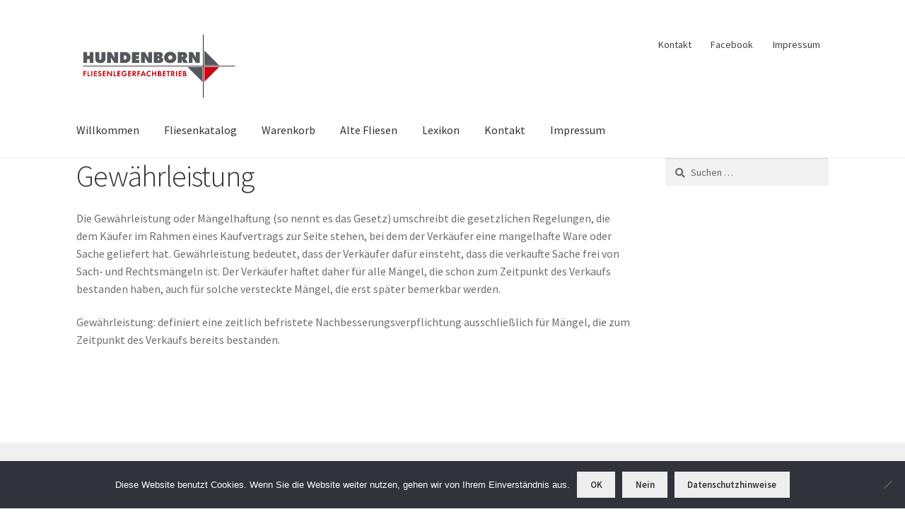

--- FILE ---
content_type: text/html; charset=UTF-8
request_url: https://www.fundatek.de/lexikon/gewaehrleistung/
body_size: 13586
content:
<!doctype html>
<html lang="de">
<head>
<meta charset="UTF-8">
<meta name="viewport" content="width=device-width, initial-scale=1">
<link rel="profile" href="http://gmpg.org/xfn/11">
<link rel="pingback" href="https://www.fundatek.de/xmlrpc.php">

<meta name='robots' content='index, follow, max-image-preview:large, max-snippet:-1, max-video-preview:-1' />

	<!-- This site is optimized with the Yoast SEO plugin v26.5 - https://yoast.com/wordpress/plugins/seo/ -->
	<title>Gewährleistung - Hundenborn</title>
	<link rel="canonical" href="https://www.fundatek.de/lexikon/gewaehrleistung/" />
	<meta property="og:locale" content="de_DE" />
	<meta property="og:type" content="article" />
	<meta property="og:title" content="Gewährleistung - Hundenborn" />
	<meta property="og:description" content="Die Gewährleistung oder Mängelhaftung (so nennt es das Gesetz) umschreibt die gesetzlichen Regelungen, die dem Käufer im Rahmen eines Kaufvertrags zur Seite stehen, bei dem der Verkäufer eine mangelhafte Ware oder Sache geliefert hat. Gewährleistung bedeutet, dass der Verkäufer dafür einsteht, dass die verkaufte Sache frei von Sach- und Rechtsmängeln ist. Der Verkäufer haftet daher [&hellip;]" />
	<meta property="og:url" content="https://www.fundatek.de/lexikon/gewaehrleistung/" />
	<meta property="og:site_name" content="Hundenborn" />
	<meta property="article:publisher" content="https://de-de.facebook.com/FliesenHundenborn/" />
	<meta property="article:modified_time" content="2019-05-05T11:08:33+00:00" />
	<meta property="og:image" content="https://www.fundatek.de/wp-content/uploads/2019/09/10497471_521207271313678_7778215874044528350_o.jpg" />
	<meta property="og:image:width" content="3035" />
	<meta property="og:image:height" content="1381" />
	<meta property="og:image:type" content="image/jpeg" />
	<meta name="twitter:card" content="summary_large_image" />
	<meta name="twitter:label1" content="Geschätzte Lesezeit" />
	<meta name="twitter:data1" content="1 Minute" />
	<script type="application/ld+json" class="yoast-schema-graph">{"@context":"https://schema.org","@graph":[{"@type":"WebPage","@id":"https://www.fundatek.de/lexikon/gewaehrleistung/","url":"https://www.fundatek.de/lexikon/gewaehrleistung/","name":"Gewährleistung - Hundenborn","isPartOf":{"@id":"https://www.fundatek.de/#website"},"datePublished":"2019-05-05T11:08:32+00:00","dateModified":"2019-05-05T11:08:33+00:00","breadcrumb":{"@id":"https://www.fundatek.de/lexikon/gewaehrleistung/#breadcrumb"},"inLanguage":"de","potentialAction":[{"@type":"ReadAction","target":["https://www.fundatek.de/lexikon/gewaehrleistung/"]}]},{"@type":"BreadcrumbList","@id":"https://www.fundatek.de/lexikon/gewaehrleistung/#breadcrumb","itemListElement":[{"@type":"ListItem","position":1,"name":"Startseite","item":"https://www.fundatek.de/"},{"@type":"ListItem","position":2,"name":"Lexikon","item":"https://www.fundatek.de/lexikon/"},{"@type":"ListItem","position":3,"name":"Gewährleistung"}]},{"@type":"WebSite","@id":"https://www.fundatek.de/#website","url":"https://www.fundatek.de/","name":"Hundenborn","description":"Fliesenlegerfachbetrieb","publisher":{"@id":"https://www.fundatek.de/#organization"},"potentialAction":[{"@type":"SearchAction","target":{"@type":"EntryPoint","urlTemplate":"https://www.fundatek.de/?s={search_term_string}"},"query-input":{"@type":"PropertyValueSpecification","valueRequired":true,"valueName":"search_term_string"}}],"inLanguage":"de"},{"@type":"Organization","@id":"https://www.fundatek.de/#organization","name":"Hundenborn Fliesenleger Fachbetrieb","url":"https://www.fundatek.de/","logo":{"@type":"ImageObject","inLanguage":"de","@id":"https://www.fundatek.de/#/schema/logo/image/","url":"https://www.fundatek.de/wp-content/uploads/2019/05/Logo-Fliesenlegerfachbetrieb.jpg","contentUrl":"https://www.fundatek.de/wp-content/uploads/2019/05/Logo-Fliesenlegerfachbetrieb.jpg","width":3508,"height":1594,"caption":"Hundenborn Fliesenleger Fachbetrieb"},"image":{"@id":"https://www.fundatek.de/#/schema/logo/image/"},"sameAs":["https://de-de.facebook.com/FliesenHundenborn/"]}]}</script>
	<!-- / Yoast SEO plugin. -->


<link rel='dns-prefetch' href='//www.fundatek.de' />

<link rel="alternate" type="application/rss+xml" title="Hundenborn &raquo; Feed" href="https://www.fundatek.de/feed/" />
<link rel="alternate" type="application/rss+xml" title="Hundenborn &raquo; Kommentar-Feed" href="https://www.fundatek.de/comments/feed/" />
<link rel="alternate" title="oEmbed (JSON)" type="application/json+oembed" href="https://www.fundatek.de/wp-json/oembed/1.0/embed?url=https%3A%2F%2Fwww.fundatek.de%2Flexikon%2Fgewaehrleistung%2F" />
<link rel="alternate" title="oEmbed (XML)" type="text/xml+oembed" href="https://www.fundatek.de/wp-json/oembed/1.0/embed?url=https%3A%2F%2Fwww.fundatek.de%2Flexikon%2Fgewaehrleistung%2F&#038;format=xml" />
<style id='wp-img-auto-sizes-contain-inline-css'>
img:is([sizes=auto i],[sizes^="auto," i]){contain-intrinsic-size:3000px 1500px}
/*# sourceURL=wp-img-auto-sizes-contain-inline-css */
</style>
<style id='wp-emoji-styles-inline-css'>

	img.wp-smiley, img.emoji {
		display: inline !important;
		border: none !important;
		box-shadow: none !important;
		height: 1em !important;
		width: 1em !important;
		margin: 0 0.07em !important;
		vertical-align: -0.1em !important;
		background: none !important;
		padding: 0 !important;
	}
/*# sourceURL=wp-emoji-styles-inline-css */
</style>
<link rel="stylesheet" href="https://www.fundatek.de/wp-content/cache/minify/a5ff7.css" media="all" />

<style id='wp-block-library-theme-inline-css'>
.wp-block-audio :where(figcaption){color:#555;font-size:13px;text-align:center}.is-dark-theme .wp-block-audio :where(figcaption){color:#ffffffa6}.wp-block-audio{margin:0 0 1em}.wp-block-code{border:1px solid #ccc;border-radius:4px;font-family:Menlo,Consolas,monaco,monospace;padding:.8em 1em}.wp-block-embed :where(figcaption){color:#555;font-size:13px;text-align:center}.is-dark-theme .wp-block-embed :where(figcaption){color:#ffffffa6}.wp-block-embed{margin:0 0 1em}.blocks-gallery-caption{color:#555;font-size:13px;text-align:center}.is-dark-theme .blocks-gallery-caption{color:#ffffffa6}:root :where(.wp-block-image figcaption){color:#555;font-size:13px;text-align:center}.is-dark-theme :root :where(.wp-block-image figcaption){color:#ffffffa6}.wp-block-image{margin:0 0 1em}.wp-block-pullquote{border-bottom:4px solid;border-top:4px solid;color:currentColor;margin-bottom:1.75em}.wp-block-pullquote :where(cite),.wp-block-pullquote :where(footer),.wp-block-pullquote__citation{color:currentColor;font-size:.8125em;font-style:normal;text-transform:uppercase}.wp-block-quote{border-left:.25em solid;margin:0 0 1.75em;padding-left:1em}.wp-block-quote cite,.wp-block-quote footer{color:currentColor;font-size:.8125em;font-style:normal;position:relative}.wp-block-quote:where(.has-text-align-right){border-left:none;border-right:.25em solid;padding-left:0;padding-right:1em}.wp-block-quote:where(.has-text-align-center){border:none;padding-left:0}.wp-block-quote.is-large,.wp-block-quote.is-style-large,.wp-block-quote:where(.is-style-plain){border:none}.wp-block-search .wp-block-search__label{font-weight:700}.wp-block-search__button{border:1px solid #ccc;padding:.375em .625em}:where(.wp-block-group.has-background){padding:1.25em 2.375em}.wp-block-separator.has-css-opacity{opacity:.4}.wp-block-separator{border:none;border-bottom:2px solid;margin-left:auto;margin-right:auto}.wp-block-separator.has-alpha-channel-opacity{opacity:1}.wp-block-separator:not(.is-style-wide):not(.is-style-dots){width:100px}.wp-block-separator.has-background:not(.is-style-dots){border-bottom:none;height:1px}.wp-block-separator.has-background:not(.is-style-wide):not(.is-style-dots){height:2px}.wp-block-table{margin:0 0 1em}.wp-block-table td,.wp-block-table th{word-break:normal}.wp-block-table :where(figcaption){color:#555;font-size:13px;text-align:center}.is-dark-theme .wp-block-table :where(figcaption){color:#ffffffa6}.wp-block-video :where(figcaption){color:#555;font-size:13px;text-align:center}.is-dark-theme .wp-block-video :where(figcaption){color:#ffffffa6}.wp-block-video{margin:0 0 1em}:root :where(.wp-block-template-part.has-background){margin-bottom:0;margin-top:0;padding:1.25em 2.375em}
/*# sourceURL=/wp-includes/css/dist/block-library/theme.min.css */
</style>
<style id='classic-theme-styles-inline-css'>
/*! This file is auto-generated */
.wp-block-button__link{color:#fff;background-color:#32373c;border-radius:9999px;box-shadow:none;text-decoration:none;padding:calc(.667em + 2px) calc(1.333em + 2px);font-size:1.125em}.wp-block-file__button{background:#32373c;color:#fff;text-decoration:none}
/*# sourceURL=/wp-includes/css/classic-themes.min.css */
</style>
<style id='ic-price-field-ic-price-table-style-inline-css'>
/**
 * Note that these styles are loaded *before* editor styles, so that
 * editor-specific styles using the same selectors will take precedence.
 */
.ic-font-size-custom .price-value, .ic-font-size-custom .price-value.small-price {
    font-size: inherit;
}
/*# sourceURL=https://www.fundatek.de/wp-content/plugins/ecommerce-product-catalog/modules/price/blocks/price-table/style.css */
</style>
<style id='ic-epc-image-gallery-style-inline-css'>
/*!
 * 
 * https://impleCode.com
 *
 * Copyright 2021 impleCode
 * Free to use under the GPLv3 license.
 * http://www.gnu.org/licenses/gpl-3.0.html
 *
 * Contributing author: Norbert Dreszer
 *
 * NOTE: DO NOT EDIT THIS FILE. FOR YOUR OWN CSS GO TO WordPress > Appearance > Additional CSS and copy the CSS that you want to modify there.
 */

.wp-block-ic-epc-image-gallery {
    display: table;
}

.wp-block-ic-epc-image-gallery.alignfull, .wp-block-ic-epc-image-gallery.alignwide {
    display: block;
}
/*# sourceURL=https://www.fundatek.de/wp-content/plugins/ecommerce-product-catalog/includes/blocks/image-gallery/style.css */
</style>
<link rel="stylesheet" href="https://www.fundatek.de/wp-content/cache/minify/c8924.css" media="all" />

<style id='storefront-gutenberg-blocks-inline-css'>

				.wp-block-button__link:not(.has-text-color) {
					color: #333333;
				}

				.wp-block-button__link:not(.has-text-color):hover,
				.wp-block-button__link:not(.has-text-color):focus,
				.wp-block-button__link:not(.has-text-color):active {
					color: #333333;
				}

				.wp-block-button__link:not(.has-background) {
					background-color: #eeeeee;
				}

				.wp-block-button__link:not(.has-background):hover,
				.wp-block-button__link:not(.has-background):focus,
				.wp-block-button__link:not(.has-background):active {
					border-color: #d5d5d5;
					background-color: #d5d5d5;
				}

				.wc-block-grid__products .wc-block-grid__product .wp-block-button__link {
					background-color: #eeeeee;
					border-color: #eeeeee;
					color: #333333;
				}

				.wp-block-quote footer,
				.wp-block-quote cite,
				.wp-block-quote__citation {
					color: #6d6d6d;
				}

				.wp-block-pullquote cite,
				.wp-block-pullquote footer,
				.wp-block-pullquote__citation {
					color: #6d6d6d;
				}

				.wp-block-image figcaption {
					color: #6d6d6d;
				}

				.wp-block-separator.is-style-dots::before {
					color: #333333;
				}

				.wp-block-file a.wp-block-file__button {
					color: #333333;
					background-color: #eeeeee;
					border-color: #eeeeee;
				}

				.wp-block-file a.wp-block-file__button:hover,
				.wp-block-file a.wp-block-file__button:focus,
				.wp-block-file a.wp-block-file__button:active {
					color: #333333;
					background-color: #d5d5d5;
				}

				.wp-block-code,
				.wp-block-preformatted pre {
					color: #6d6d6d;
				}

				.wp-block-table:not( .has-background ):not( .is-style-stripes ) tbody tr:nth-child(2n) td {
					background-color: #fdfdfd;
				}

				.wp-block-cover .wp-block-cover__inner-container h1:not(.has-text-color),
				.wp-block-cover .wp-block-cover__inner-container h2:not(.has-text-color),
				.wp-block-cover .wp-block-cover__inner-container h3:not(.has-text-color),
				.wp-block-cover .wp-block-cover__inner-container h4:not(.has-text-color),
				.wp-block-cover .wp-block-cover__inner-container h5:not(.has-text-color),
				.wp-block-cover .wp-block-cover__inner-container h6:not(.has-text-color) {
					color: #000000;
				}

				.wc-block-components-price-slider__range-input-progress,
				.rtl .wc-block-components-price-slider__range-input-progress {
					--range-color: #7f54b3;
				}

				/* Target only IE11 */
				@media all and (-ms-high-contrast: none), (-ms-high-contrast: active) {
					.wc-block-components-price-slider__range-input-progress {
						background: #7f54b3;
					}
				}

				.wc-block-components-button:not(.is-link) {
					background-color: #333333;
					color: #ffffff;
				}

				.wc-block-components-button:not(.is-link):hover,
				.wc-block-components-button:not(.is-link):focus,
				.wc-block-components-button:not(.is-link):active {
					background-color: #1a1a1a;
					color: #ffffff;
				}

				.wc-block-components-button:not(.is-link):disabled {
					background-color: #333333;
					color: #ffffff;
				}

				.wc-block-cart__submit-container {
					background-color: #ffffff;
				}

				.wc-block-cart__submit-container::before {
					color: rgba(220,220,220,0.5);
				}

				.wc-block-components-order-summary-item__quantity {
					background-color: #ffffff;
					border-color: #6d6d6d;
					box-shadow: 0 0 0 2px #ffffff;
					color: #6d6d6d;
				}
			
/*# sourceURL=storefront-gutenberg-blocks-inline-css */
</style>
<link rel="stylesheet" href="https://www.fundatek.de/wp-content/cache/minify/a3091.css" media="all" />



<style id='global-styles-inline-css'>
:root{--wp--preset--aspect-ratio--square: 1;--wp--preset--aspect-ratio--4-3: 4/3;--wp--preset--aspect-ratio--3-4: 3/4;--wp--preset--aspect-ratio--3-2: 3/2;--wp--preset--aspect-ratio--2-3: 2/3;--wp--preset--aspect-ratio--16-9: 16/9;--wp--preset--aspect-ratio--9-16: 9/16;--wp--preset--color--black: #000000;--wp--preset--color--cyan-bluish-gray: #abb8c3;--wp--preset--color--white: #ffffff;--wp--preset--color--pale-pink: #f78da7;--wp--preset--color--vivid-red: #cf2e2e;--wp--preset--color--luminous-vivid-orange: #ff6900;--wp--preset--color--luminous-vivid-amber: #fcb900;--wp--preset--color--light-green-cyan: #7bdcb5;--wp--preset--color--vivid-green-cyan: #00d084;--wp--preset--color--pale-cyan-blue: #8ed1fc;--wp--preset--color--vivid-cyan-blue: #0693e3;--wp--preset--color--vivid-purple: #9b51e0;--wp--preset--gradient--vivid-cyan-blue-to-vivid-purple: linear-gradient(135deg,rgb(6,147,227) 0%,rgb(155,81,224) 100%);--wp--preset--gradient--light-green-cyan-to-vivid-green-cyan: linear-gradient(135deg,rgb(122,220,180) 0%,rgb(0,208,130) 100%);--wp--preset--gradient--luminous-vivid-amber-to-luminous-vivid-orange: linear-gradient(135deg,rgb(252,185,0) 0%,rgb(255,105,0) 100%);--wp--preset--gradient--luminous-vivid-orange-to-vivid-red: linear-gradient(135deg,rgb(255,105,0) 0%,rgb(207,46,46) 100%);--wp--preset--gradient--very-light-gray-to-cyan-bluish-gray: linear-gradient(135deg,rgb(238,238,238) 0%,rgb(169,184,195) 100%);--wp--preset--gradient--cool-to-warm-spectrum: linear-gradient(135deg,rgb(74,234,220) 0%,rgb(151,120,209) 20%,rgb(207,42,186) 40%,rgb(238,44,130) 60%,rgb(251,105,98) 80%,rgb(254,248,76) 100%);--wp--preset--gradient--blush-light-purple: linear-gradient(135deg,rgb(255,206,236) 0%,rgb(152,150,240) 100%);--wp--preset--gradient--blush-bordeaux: linear-gradient(135deg,rgb(254,205,165) 0%,rgb(254,45,45) 50%,rgb(107,0,62) 100%);--wp--preset--gradient--luminous-dusk: linear-gradient(135deg,rgb(255,203,112) 0%,rgb(199,81,192) 50%,rgb(65,88,208) 100%);--wp--preset--gradient--pale-ocean: linear-gradient(135deg,rgb(255,245,203) 0%,rgb(182,227,212) 50%,rgb(51,167,181) 100%);--wp--preset--gradient--electric-grass: linear-gradient(135deg,rgb(202,248,128) 0%,rgb(113,206,126) 100%);--wp--preset--gradient--midnight: linear-gradient(135deg,rgb(2,3,129) 0%,rgb(40,116,252) 100%);--wp--preset--font-size--small: 14px;--wp--preset--font-size--medium: 23px;--wp--preset--font-size--large: 26px;--wp--preset--font-size--x-large: 42px;--wp--preset--font-size--normal: 16px;--wp--preset--font-size--huge: 37px;--wp--preset--spacing--20: 0.44rem;--wp--preset--spacing--30: 0.67rem;--wp--preset--spacing--40: 1rem;--wp--preset--spacing--50: 1.5rem;--wp--preset--spacing--60: 2.25rem;--wp--preset--spacing--70: 3.38rem;--wp--preset--spacing--80: 5.06rem;--wp--preset--shadow--natural: 6px 6px 9px rgba(0, 0, 0, 0.2);--wp--preset--shadow--deep: 12px 12px 50px rgba(0, 0, 0, 0.4);--wp--preset--shadow--sharp: 6px 6px 0px rgba(0, 0, 0, 0.2);--wp--preset--shadow--outlined: 6px 6px 0px -3px rgb(255, 255, 255), 6px 6px rgb(0, 0, 0);--wp--preset--shadow--crisp: 6px 6px 0px rgb(0, 0, 0);}:where(.is-layout-flex){gap: 0.5em;}:where(.is-layout-grid){gap: 0.5em;}body .is-layout-flex{display: flex;}.is-layout-flex{flex-wrap: wrap;align-items: center;}.is-layout-flex > :is(*, div){margin: 0;}body .is-layout-grid{display: grid;}.is-layout-grid > :is(*, div){margin: 0;}:where(.wp-block-columns.is-layout-flex){gap: 2em;}:where(.wp-block-columns.is-layout-grid){gap: 2em;}:where(.wp-block-post-template.is-layout-flex){gap: 1.25em;}:where(.wp-block-post-template.is-layout-grid){gap: 1.25em;}.has-black-color{color: var(--wp--preset--color--black) !important;}.has-cyan-bluish-gray-color{color: var(--wp--preset--color--cyan-bluish-gray) !important;}.has-white-color{color: var(--wp--preset--color--white) !important;}.has-pale-pink-color{color: var(--wp--preset--color--pale-pink) !important;}.has-vivid-red-color{color: var(--wp--preset--color--vivid-red) !important;}.has-luminous-vivid-orange-color{color: var(--wp--preset--color--luminous-vivid-orange) !important;}.has-luminous-vivid-amber-color{color: var(--wp--preset--color--luminous-vivid-amber) !important;}.has-light-green-cyan-color{color: var(--wp--preset--color--light-green-cyan) !important;}.has-vivid-green-cyan-color{color: var(--wp--preset--color--vivid-green-cyan) !important;}.has-pale-cyan-blue-color{color: var(--wp--preset--color--pale-cyan-blue) !important;}.has-vivid-cyan-blue-color{color: var(--wp--preset--color--vivid-cyan-blue) !important;}.has-vivid-purple-color{color: var(--wp--preset--color--vivid-purple) !important;}.has-black-background-color{background-color: var(--wp--preset--color--black) !important;}.has-cyan-bluish-gray-background-color{background-color: var(--wp--preset--color--cyan-bluish-gray) !important;}.has-white-background-color{background-color: var(--wp--preset--color--white) !important;}.has-pale-pink-background-color{background-color: var(--wp--preset--color--pale-pink) !important;}.has-vivid-red-background-color{background-color: var(--wp--preset--color--vivid-red) !important;}.has-luminous-vivid-orange-background-color{background-color: var(--wp--preset--color--luminous-vivid-orange) !important;}.has-luminous-vivid-amber-background-color{background-color: var(--wp--preset--color--luminous-vivid-amber) !important;}.has-light-green-cyan-background-color{background-color: var(--wp--preset--color--light-green-cyan) !important;}.has-vivid-green-cyan-background-color{background-color: var(--wp--preset--color--vivid-green-cyan) !important;}.has-pale-cyan-blue-background-color{background-color: var(--wp--preset--color--pale-cyan-blue) !important;}.has-vivid-cyan-blue-background-color{background-color: var(--wp--preset--color--vivid-cyan-blue) !important;}.has-vivid-purple-background-color{background-color: var(--wp--preset--color--vivid-purple) !important;}.has-black-border-color{border-color: var(--wp--preset--color--black) !important;}.has-cyan-bluish-gray-border-color{border-color: var(--wp--preset--color--cyan-bluish-gray) !important;}.has-white-border-color{border-color: var(--wp--preset--color--white) !important;}.has-pale-pink-border-color{border-color: var(--wp--preset--color--pale-pink) !important;}.has-vivid-red-border-color{border-color: var(--wp--preset--color--vivid-red) !important;}.has-luminous-vivid-orange-border-color{border-color: var(--wp--preset--color--luminous-vivid-orange) !important;}.has-luminous-vivid-amber-border-color{border-color: var(--wp--preset--color--luminous-vivid-amber) !important;}.has-light-green-cyan-border-color{border-color: var(--wp--preset--color--light-green-cyan) !important;}.has-vivid-green-cyan-border-color{border-color: var(--wp--preset--color--vivid-green-cyan) !important;}.has-pale-cyan-blue-border-color{border-color: var(--wp--preset--color--pale-cyan-blue) !important;}.has-vivid-cyan-blue-border-color{border-color: var(--wp--preset--color--vivid-cyan-blue) !important;}.has-vivid-purple-border-color{border-color: var(--wp--preset--color--vivid-purple) !important;}.has-vivid-cyan-blue-to-vivid-purple-gradient-background{background: var(--wp--preset--gradient--vivid-cyan-blue-to-vivid-purple) !important;}.has-light-green-cyan-to-vivid-green-cyan-gradient-background{background: var(--wp--preset--gradient--light-green-cyan-to-vivid-green-cyan) !important;}.has-luminous-vivid-amber-to-luminous-vivid-orange-gradient-background{background: var(--wp--preset--gradient--luminous-vivid-amber-to-luminous-vivid-orange) !important;}.has-luminous-vivid-orange-to-vivid-red-gradient-background{background: var(--wp--preset--gradient--luminous-vivid-orange-to-vivid-red) !important;}.has-very-light-gray-to-cyan-bluish-gray-gradient-background{background: var(--wp--preset--gradient--very-light-gray-to-cyan-bluish-gray) !important;}.has-cool-to-warm-spectrum-gradient-background{background: var(--wp--preset--gradient--cool-to-warm-spectrum) !important;}.has-blush-light-purple-gradient-background{background: var(--wp--preset--gradient--blush-light-purple) !important;}.has-blush-bordeaux-gradient-background{background: var(--wp--preset--gradient--blush-bordeaux) !important;}.has-luminous-dusk-gradient-background{background: var(--wp--preset--gradient--luminous-dusk) !important;}.has-pale-ocean-gradient-background{background: var(--wp--preset--gradient--pale-ocean) !important;}.has-electric-grass-gradient-background{background: var(--wp--preset--gradient--electric-grass) !important;}.has-midnight-gradient-background{background: var(--wp--preset--gradient--midnight) !important;}.has-small-font-size{font-size: var(--wp--preset--font-size--small) !important;}.has-medium-font-size{font-size: var(--wp--preset--font-size--medium) !important;}.has-large-font-size{font-size: var(--wp--preset--font-size--large) !important;}.has-x-large-font-size{font-size: var(--wp--preset--font-size--x-large) !important;}
:where(.wp-block-post-template.is-layout-flex){gap: 1.25em;}:where(.wp-block-post-template.is-layout-grid){gap: 1.25em;}
:where(.wp-block-term-template.is-layout-flex){gap: 1.25em;}:where(.wp-block-term-template.is-layout-grid){gap: 1.25em;}
:where(.wp-block-columns.is-layout-flex){gap: 2em;}:where(.wp-block-columns.is-layout-grid){gap: 2em;}
:root :where(.wp-block-pullquote){font-size: 1.5em;line-height: 1.6;}
/*# sourceURL=global-styles-inline-css */
</style>
<link rel="stylesheet" href="https://www.fundatek.de/wp-content/cache/minify/ec186.css" media="all" />





<style id='storefront-style-inline-css'>

			.main-navigation ul li a,
			.site-title a,
			ul.menu li a,
			.site-branding h1 a,
			button.menu-toggle,
			button.menu-toggle:hover,
			.handheld-navigation .dropdown-toggle {
				color: #333333;
			}

			button.menu-toggle,
			button.menu-toggle:hover {
				border-color: #333333;
			}

			.main-navigation ul li a:hover,
			.main-navigation ul li:hover > a,
			.site-title a:hover,
			.site-header ul.menu li.current-menu-item > a {
				color: #747474;
			}

			table:not( .has-background ) th {
				background-color: #f8f8f8;
			}

			table:not( .has-background ) tbody td {
				background-color: #fdfdfd;
			}

			table:not( .has-background ) tbody tr:nth-child(2n) td,
			fieldset,
			fieldset legend {
				background-color: #fbfbfb;
			}

			.site-header,
			.secondary-navigation ul ul,
			.main-navigation ul.menu > li.menu-item-has-children:after,
			.secondary-navigation ul.menu ul,
			.storefront-handheld-footer-bar,
			.storefront-handheld-footer-bar ul li > a,
			.storefront-handheld-footer-bar ul li.search .site-search,
			button.menu-toggle,
			button.menu-toggle:hover {
				background-color: #ffffff;
			}

			p.site-description,
			.site-header,
			.storefront-handheld-footer-bar {
				color: #404040;
			}

			button.menu-toggle:after,
			button.menu-toggle:before,
			button.menu-toggle span:before {
				background-color: #333333;
			}

			h1, h2, h3, h4, h5, h6, .wc-block-grid__product-title {
				color: #333333;
			}

			.widget h1 {
				border-bottom-color: #333333;
			}

			body,
			.secondary-navigation a {
				color: #6d6d6d;
			}

			.widget-area .widget a,
			.hentry .entry-header .posted-on a,
			.hentry .entry-header .post-author a,
			.hentry .entry-header .post-comments a,
			.hentry .entry-header .byline a {
				color: #727272;
			}

			a {
				color: #7f54b3;
			}

			a:focus,
			button:focus,
			.button.alt:focus,
			input:focus,
			textarea:focus,
			input[type="button"]:focus,
			input[type="reset"]:focus,
			input[type="submit"]:focus,
			input[type="email"]:focus,
			input[type="tel"]:focus,
			input[type="url"]:focus,
			input[type="password"]:focus,
			input[type="search"]:focus {
				outline-color: #7f54b3;
			}

			button, input[type="button"], input[type="reset"], input[type="submit"], .button, .widget a.button {
				background-color: #eeeeee;
				border-color: #eeeeee;
				color: #333333;
			}

			button:hover, input[type="button"]:hover, input[type="reset"]:hover, input[type="submit"]:hover, .button:hover, .widget a.button:hover {
				background-color: #d5d5d5;
				border-color: #d5d5d5;
				color: #333333;
			}

			button.alt, input[type="button"].alt, input[type="reset"].alt, input[type="submit"].alt, .button.alt, .widget-area .widget a.button.alt {
				background-color: #333333;
				border-color: #333333;
				color: #ffffff;
			}

			button.alt:hover, input[type="button"].alt:hover, input[type="reset"].alt:hover, input[type="submit"].alt:hover, .button.alt:hover, .widget-area .widget a.button.alt:hover {
				background-color: #1a1a1a;
				border-color: #1a1a1a;
				color: #ffffff;
			}

			.pagination .page-numbers li .page-numbers.current {
				background-color: #e6e6e6;
				color: #636363;
			}

			#comments .comment-list .comment-content .comment-text {
				background-color: #f8f8f8;
			}

			.site-footer {
				background-color: #f0f0f0;
				color: #6d6d6d;
			}

			.site-footer a:not(.button):not(.components-button) {
				color: #333333;
			}

			.site-footer .storefront-handheld-footer-bar a:not(.button):not(.components-button) {
				color: #333333;
			}

			.site-footer h1, .site-footer h2, .site-footer h3, .site-footer h4, .site-footer h5, .site-footer h6, .site-footer .widget .widget-title, .site-footer .widget .widgettitle {
				color: #333333;
			}

			.page-template-template-homepage.has-post-thumbnail .type-page.has-post-thumbnail .entry-title {
				color: #000000;
			}

			.page-template-template-homepage.has-post-thumbnail .type-page.has-post-thumbnail .entry-content {
				color: #000000;
			}

			@media screen and ( min-width: 768px ) {
				.secondary-navigation ul.menu a:hover {
					color: #595959;
				}

				.secondary-navigation ul.menu a {
					color: #404040;
				}

				.main-navigation ul.menu ul.sub-menu,
				.main-navigation ul.nav-menu ul.children {
					background-color: #f0f0f0;
				}

				.site-header {
					border-bottom-color: #f0f0f0;
				}
			}
/*# sourceURL=storefront-style-inline-css */
</style>
<link rel="stylesheet" href="https://www.fundatek.de/wp-content/cache/minify/31896.css" media="all" />



<script id="cookie-notice-front-js-before">
var cnArgs = {"ajaxUrl":"https:\/\/www.fundatek.de\/wp-admin\/admin-ajax.php","nonce":"d4b1855484","hideEffect":"fade","position":"bottom","onScroll":false,"onScrollOffset":100,"onClick":false,"cookieName":"cookie_notice_accepted","cookieTime":2592000,"cookieTimeRejected":2592000,"globalCookie":false,"redirection":false,"cache":true,"revokeCookies":false,"revokeCookiesOpt":"automatic"};

//# sourceURL=cookie-notice-front-js-before
</script>
<script src="https://www.fundatek.de/wp-content/cache/minify/64156.js"></script>



<link rel="https://api.w.org/" href="https://www.fundatek.de/wp-json/" /><link rel="alternate" title="JSON" type="application/json" href="https://www.fundatek.de/wp-json/wp/v2/pages/117" /><link rel="EditURI" type="application/rsd+xml" title="RSD" href="https://www.fundatek.de/xmlrpc.php?rsd" />
<meta name="generator" content="WordPress 6.9" />
<link rel='shortlink' href='https://www.fundatek.de/?p=117' />
<meta name="generator" content="Elementor 3.33.3; features: additional_custom_breakpoints; settings: css_print_method-external, google_font-enabled, font_display-auto">
			<style>
				.e-con.e-parent:nth-of-type(n+4):not(.e-lazyloaded):not(.e-no-lazyload),
				.e-con.e-parent:nth-of-type(n+4):not(.e-lazyloaded):not(.e-no-lazyload) * {
					background-image: none !important;
				}
				@media screen and (max-height: 1024px) {
					.e-con.e-parent:nth-of-type(n+3):not(.e-lazyloaded):not(.e-no-lazyload),
					.e-con.e-parent:nth-of-type(n+3):not(.e-lazyloaded):not(.e-no-lazyload) * {
						background-image: none !important;
					}
				}
				@media screen and (max-height: 640px) {
					.e-con.e-parent:nth-of-type(n+2):not(.e-lazyloaded):not(.e-no-lazyload),
					.e-con.e-parent:nth-of-type(n+2):not(.e-lazyloaded):not(.e-no-lazyload) * {
						background-image: none !important;
					}
				}
			</style>
			<link rel="icon" href="https://www.fundatek.de/wp-content/uploads/2019/05/favicon.ico" sizes="32x32" />
<link rel="icon" href="https://www.fundatek.de/wp-content/uploads/2019/05/favicon.ico" sizes="192x192" />
<link rel="apple-touch-icon" href="https://www.fundatek.de/wp-content/uploads/2019/05/favicon.ico" />
<meta name="msapplication-TileImage" content="https://www.fundatek.de/wp-content/uploads/2019/05/favicon.ico" />
		<style id="wp-custom-css">
			header#masthead.site-header {
	margin-bottom: 0px;
}		</style>
		</head>

<body class="wp-singular page-template-default page page-id-117 page-child parent-pageid-11 wp-embed-responsive wp-theme-storefront wp-child-theme-storefront-child cookies-not-set no-wc-breadcrumb storefront-secondary-navigation storefront-align-wide right-sidebar ic_cache storefront-site-logo-active elementor-default elementor-kit-619">



<div id="page" class="hfeed site">
	
	<header id="masthead" class="site-header" role="banner" style="">

		<div class="col-full">		<a class="skip-link screen-reader-text" href="#site-navigation">Zur Navigation springen</a>
		<a class="skip-link screen-reader-text" href="#content">Zum Inhalt springen</a>
					<div class="site-branding site-logo-anchor">
				<a href="https://www.fundatek.de">
					<img src="https://www.fundatek.de/wp-content/uploads/2019/05/Logo-Fliesenlegerfachbetrieb.jpg" alt="Hundenborn" title="Hundenborn">
				</a>
							</div>
					<nav class="secondary-navigation" role="navigation" aria-label="Sekundäre Navigation">
				<div class="menu-social-container"><ul id="menu-social" class="menu"><li id="menu-item-220" class="menu-item menu-item-type-post_type menu-item-object-page menu-item-220"><a href="https://www.fundatek.de/kontakt/">Kontakt</a></li>
<li id="menu-item-221" class="menu-item menu-item-type-custom menu-item-object-custom menu-item-221"><a target="_blank" href="https://www.facebook.com/AlteFliesenHundenborn/">Facebook</a></li>
<li id="menu-item-222" class="menu-item menu-item-type-post_type menu-item-object-page menu-item-222"><a href="https://www.fundatek.de/impressum/">Impressum</a></li>
</ul></div>			</nav><!-- #site-navigation -->
			</div><div class="storefront-primary-navigation"><div class="col-full">		<nav id="site-navigation" class="main-navigation" role="navigation" aria-label="Primäre Navigation">
		<button id="site-navigation-menu-toggle" class="menu-toggle" aria-controls="site-navigation" aria-expanded="false"><span>Menü</span></button>
			<div class="primary-navigation"><ul id="menu-main-menu" class="menu"><li id="menu-item-10" class="menu-item menu-item-type-post_type menu-item-object-page menu-item-home menu-item-10"><a href="https://www.fundatek.de/">Willkommen</a></li>
<li id="menu-item-2386" class="menu-item menu-item-type-post_type menu-item-object-page menu-item-2386"><a href="https://www.fundatek.de/fliesenkatalog/">Fliesenkatalog</a></li>
<li id="menu-item-2399" class="menu-item menu-item-type-post_type menu-item-object-page menu-item-2399"><a href="https://www.fundatek.de/warenkorb/">Warenkorb</a></li>
<li id="menu-item-263" class="menu-item menu-item-type-post_type menu-item-object-page menu-item-263"><a href="https://www.fundatek.de/altfliesen-reservefliesen-retrofliesen/">Alte Fliesen</a></li>
<li id="menu-item-35" class="menu-item menu-item-type-post_type menu-item-object-page current-page-ancestor menu-item-35"><a href="https://www.fundatek.de/lexikon/">Lexikon</a></li>
<li id="menu-item-252" class="menu-item menu-item-type-post_type menu-item-object-page menu-item-252"><a href="https://www.fundatek.de/kontakt/">Kontakt</a></li>
<li id="menu-item-8" class="menu-item menu-item-type-post_type menu-item-object-page menu-item-8"><a href="https://www.fundatek.de/impressum/">Impressum</a></li>
</ul></div><div class="menu"><ul>
<li ><a href="https://www.fundatek.de/">Start</a></li><li class="page_item page-item-261"><a href="https://www.fundatek.de/altfliesen-reservefliesen-retrofliesen/">Alte Fliesen, Vintage Fliesen, Reservefliesen, Austauschfliesen, Retrofliesen, Historische Fliesen Ankauf und Verkauf</a></li>
<li class="page_item page-item-638"><a href="https://www.fundatek.de/anfrage-senden/">Anfrage senden</a></li>
<li class="page_item page-item-634"><a href="https://www.fundatek.de/fliesenkatalog/">Fliesenkatalog</a></li>
<li class="page_item page-item-3"><a href="https://www.fundatek.de/datenschutzhinweise/">fundatek &#8211; Datenschutzhinweise</a></li>
<li class="page_item page-item-5"><a href="https://www.fundatek.de/impressum/">Impressum</a></li>
<li class="page_item page-item-218"><a href="https://www.fundatek.de/kontakt/">Kontakt</a></li>
<li class="page_item page-item-11 page_item_has_children current_page_ancestor current_page_parent"><a href="https://www.fundatek.de/lexikon/">Lexikon</a>
<ul class='children'>
	<li class="page_item page-item-17"><a href="https://www.fundatek.de/lexikon/abdichtung-von-innenraeumen-din-18534/">Abdichtung von Innenräumen &#8211; DIN 18534</a></li>
	<li class="page_item page-item-13"><a href="https://www.fundatek.de/lexikon/abriebgruppe/">Abriebgruppe</a></li>
	<li class="page_item page-item-15"><a href="https://www.fundatek.de/lexikon/abschlussprofile/">Abschlussprofile</a></li>
	<li class="page_item page-item-19"><a href="https://www.fundatek.de/lexikon/ardex/">Ardex</a></li>
	<li class="page_item page-item-22"><a href="https://www.fundatek.de/lexikon/ausbluehungen-verfaerbungen/">Ausblühungen / Verfärbungen</a></li>
	<li class="page_item page-item-24"><a href="https://www.fundatek.de/lexikon/ausgleichsmassen-spachtelmassen/">Ausgleichsmassen / Spachtelmassen</a></li>
	<li class="page_item page-item-26"><a href="https://www.fundatek.de/lexikon/barrierefrei/">Barrierefrei</a></li>
	<li class="page_item page-item-28"><a href="https://www.fundatek.de/lexikon/bewegungsfugen-dehnungsfuge/">Bewegungsfugen / Dehnungsfuge</a></li>
	<li class="page_item page-item-30"><a href="https://www.fundatek.de/lexikon/bodenheizung-flaechenheizung/">Bodenheizung / Flächenheizung</a></li>
	<li class="page_item page-item-47"><a href="https://www.fundatek.de/lexikon/borduere/">Bordüre</a></li>
	<li class="page_item page-item-49"><a href="https://www.fundatek.de/lexikon/brandfarbe/">Brandfarbe</a></li>
	<li class="page_item page-item-51"><a href="https://www.fundatek.de/lexikon/calciumsulfatestrich-fliessestrich/">Calciumsulfatestrich / Fließestrich</a></li>
	<li class="page_item page-item-58"><a href="https://www.fundatek.de/lexikon/cm-messung/">CM Messung</a></li>
	<li class="page_item page-item-60"><a href="https://www.fundatek.de/lexikon/craquele/">Craquelé</a></li>
	<li class="page_item page-item-62"><a href="https://www.fundatek.de/lexikon/dehnungsfuge/">Dehnungsfuge</a></li>
	<li class="page_item page-item-64"><a href="https://www.fundatek.de/lexikon/dichtband/">Dichtband</a></li>
	<li class="page_item page-item-66"><a href="https://www.fundatek.de/lexikon/dichtmanschette/">Dichtmanschette</a></li>
	<li class="page_item page-item-68"><a href="https://www.fundatek.de/lexikon/dickbettverfahren/">Dickbettverfahren</a></li>
	<li class="page_item page-item-70"><a href="https://www.fundatek.de/lexikon/din/">DIN</a></li>
	<li class="page_item page-item-72"><a href="https://www.fundatek.de/lexikon/drainage/">Drainage</a></li>
	<li class="page_item page-item-75"><a href="https://www.fundatek.de/lexikon/duennbettmoertel/">Dünnbettmörtel</a></li>
	<li class="page_item page-item-77"><a href="https://www.fundatek.de/lexikon/duennbettverfahren-duennbettverlegung/">Dünnbettverfahren / Dünnbettverlegung</a></li>
	<li class="page_item page-item-79"><a href="https://www.fundatek.de/lexikon/einlegezeit/">Einlegezeit</a></li>
	<li class="page_item page-item-81"><a href="https://www.fundatek.de/lexikon/elastische-dichtstoffe/">Elastische Dichtstoffe</a></li>
	<li class="page_item page-item-83"><a href="https://www.fundatek.de/lexikon/elastische-fugen/">elastische Fugen</a></li>
	<li class="page_item page-item-85"><a href="https://www.fundatek.de/lexikon/endkopplungsmatte/">Endkopplungsmatte</a></li>
	<li class="page_item page-item-87"><a href="https://www.fundatek.de/lexikon/epoxidharz/">Epoxidharz</a></li>
	<li class="page_item page-item-89"><a href="https://www.fundatek.de/lexikon/estrich/">Estrich</a></li>
	<li class="page_item page-item-91"><a href="https://www.fundatek.de/lexikon/feinsteinzeug-fliesen-fsz/">Feinsteinzeug Fliesen ( FSZ )</a></li>
	<li class="page_item page-item-93"><a href="https://www.fundatek.de/lexikon/fermacell/">Fermacell</a></li>
	<li class="page_item page-item-95"><a href="https://www.fundatek.de/lexikon/flexkleber/">Flexkleber</a></li>
	<li class="page_item page-item-97"><a href="https://www.fundatek.de/lexikon/fliese-auf-fliese/">Fliese auf Fliese</a></li>
	<li class="page_item page-item-99"><a href="https://www.fundatek.de/lexikon/fliesenherstellung/">Fliesenherstellung</a></li>
	<li class="page_item page-item-101"><a href="https://www.fundatek.de/lexikon/fliessestrich/">Fließestrich</a></li>
	<li class="page_item page-item-103"><a href="https://www.fundatek.de/lexikon/frisch-in-frisch-verlegung/">Frisch in Frisch Verlegung</a></li>
	<li class="page_item page-item-105"><a href="https://www.fundatek.de/lexikon/fuge/">Fuge</a></li>
	<li class="page_item page-item-107"><a href="https://www.fundatek.de/lexikon/fugenbaender/">Fugenbänder</a></li>
	<li class="page_item page-item-109"><a href="https://www.fundatek.de/lexikon/fugendimension/">Fugendimension</a></li>
	<li class="page_item page-item-111"><a href="https://www.fundatek.de/lexikon/fugenschnitt/">Fugenschnitt</a></li>
	<li class="page_item page-item-113"><a href="https://www.fundatek.de/lexikon/fugenvarianten/">Fugenvarianten</a></li>
	<li class="page_item page-item-115"><a href="https://www.fundatek.de/lexikon/gebaeudetrennfugen/">Gebäudetrennfugen</a></li>
	<li class="page_item page-item-117 current_page_item"><a href="https://www.fundatek.de/lexikon/gewaehrleistung/" aria-current="page">Gewährleistung</a></li>
	<li class="page_item page-item-119"><a href="https://www.fundatek.de/lexikon/gipskarton-rigips/">Gipskarton / Rigips</a></li>
	<li class="page_item page-item-121"><a href="https://www.fundatek.de/lexikon/glaettmittel/">Glättmittel</a></li>
	<li class="page_item page-item-123"><a href="https://www.fundatek.de/lexikon/grundierung/">Grundierung</a></li>
	<li class="page_item page-item-125"><a href="https://www.fundatek.de/lexikon/halbverband/">Halbverband</a></li>
	<li class="page_item page-item-127"><a href="https://www.fundatek.de/lexikon/hinterfuellmaterial/">Hinterfüllmaterial</a></li>
	<li class="page_item page-item-129"><a href="https://www.fundatek.de/lexikon/impraegnierung/">Imprägnierung</a></li>
	<li class="page_item page-item-131"><a href="https://www.fundatek.de/lexikon/kaliber/">Kaliber</a></li>
	<li class="page_item page-item-133"><a href="https://www.fundatek.de/lexikon/kalibrierte-rektifizierte-fliesen/">Kalibrierte / Rektifizierte Fliesen</a></li>
	<li class="page_item page-item-135"><a href="https://www.fundatek.de/lexikon/kiesbett/">Kiesbett</a></li>
	<li class="page_item page-item-137"><a href="https://www.fundatek.de/lexikon/klinkerfugen/">Klinkerfugen</a></li>
	<li class="page_item page-item-140"><a href="https://www.fundatek.de/lexikon/korrigierzeit/">Korrigierzeit</a></li>
	<li class="page_item page-item-142"><a href="https://www.fundatek.de/lexikon/kreuzfuge/">Kreuzfuge</a></li>
	<li class="page_item page-item-144"><a href="https://www.fundatek.de/lexikon/mosaik/">Mosaik</a></li>
	<li class="page_item page-item-146"><a href="https://www.fundatek.de/lexikon/naturstein/">Naturstein</a></li>
	<li class="page_item page-item-148"><a href="https://www.fundatek.de/lexikon/nuancen/">Nuancen</a></li>
	<li class="page_item page-item-150"><a href="https://www.fundatek.de/lexikon/plastische-dichtstoffe/">plastische Dichtstoffe</a></li>
	<li class="page_item page-item-152"><a href="https://www.fundatek.de/lexikon/polyurethan/">Polyurethan</a></li>
	<li class="page_item page-item-154"><a href="https://www.fundatek.de/lexikon/quarzsand/">Quarzsand</a></li>
	<li class="page_item page-item-156"><a href="https://www.fundatek.de/lexikon/radialfuge/">Radialfuge</a></li>
	<li class="page_item page-item-158"><a href="https://www.fundatek.de/lexikon/reifezeit/">Reifezeit</a></li>
	<li class="page_item page-item-160"><a href="https://www.fundatek.de/lexikon/reinigung-silikonfugen/">Reinigung Silikonfugen</a></li>
	<li class="page_item page-item-162"><a href="https://www.fundatek.de/lexikon/rektifiziert-kalibriert/">Rektifiziert / kalibriert</a></li>
	<li class="page_item page-item-164"><a href="https://www.fundatek.de/lexikon/restfeuchte/">Restfeuchte</a></li>
	<li class="page_item page-item-166"><a href="https://www.fundatek.de/lexikon/roemischer-verband/">Römischer Verband</a></li>
	<li class="page_item page-item-168"><a href="https://www.fundatek.de/lexikon/sanitaerfugen-elastische-fugen/">Sanitärfugen / elastische Fugen</a></li>
	<li class="page_item page-item-170"><a href="https://www.fundatek.de/lexikon/schachbrettmuster/">Schachbrettmuster</a></li>
	<li class="page_item page-item-172"><a href="https://www.fundatek.de/lexikon/scherben/">Scherben</a></li>
	<li class="page_item page-item-174"><a href="https://www.fundatek.de/lexikon/schimmelpilz/">Schimmelpilz</a></li>
	<li class="page_item page-item-176"><a href="https://www.fundatek.de/lexikon/schimmelpilzbefall/">Schimmelpilzbefall</a></li>
	<li class="page_item page-item-178"><a href="https://www.fundatek.de/lexikon/schlueter-systems/">Schlüter Systems</a></li>
	<li class="page_item page-item-180"><a href="https://www.fundatek.de/lexikon/schnellzement/">Schnellzement</a></li>
	<li class="page_item page-item-182"><a href="https://www.fundatek.de/lexikon/sinterschicht-fliessestrich/">Sinterschicht „Fließestrich“</a></li>
	<li class="page_item page-item-184"><a href="https://www.fundatek.de/lexikon/sockelleiste/">Sockelleiste</a></li>
	<li class="page_item page-item-186"><a href="https://www.fundatek.de/lexikon/spachtelmasse-ausgleichsmasse/">Spachtelmasse / Ausgleichsmasse</a></li>
	<li class="page_item page-item-188"><a href="https://www.fundatek.de/lexikon/steingut/">Steingut</a></li>
	<li class="page_item page-item-190"><a href="https://www.fundatek.de/lexikon/steinzeug/">Steinzeug</a></li>
	<li class="page_item page-item-192"><a href="https://www.fundatek.de/lexikon/terrazzo/">Terrazzo</a></li>
	<li class="page_item page-item-194"><a href="https://www.fundatek.de/lexikon/trasszement/">Trasszement</a></li>
	<li class="page_item page-item-196"><a href="https://www.fundatek.de/lexikon/verbundabdichtung/">Verbundabdichtung</a></li>
	<li class="page_item page-item-200"><a href="https://www.fundatek.de/lexikon/vob/">Vergabe- und Vertragsordnung ( VOB )</a></li>
	<li class="page_item page-item-198"><a href="https://www.fundatek.de/lexikon/verschnitt/">Verschnitt</a></li>
	<li class="page_item page-item-203"><a href="https://www.fundatek.de/lexikon/waermeleitfaehigkeit/">Wärmeleitfähigkeit</a></li>
	<li class="page_item page-item-205"><a href="https://www.fundatek.de/lexikon/wartungsfuge/">Wartungsfuge</a></li>
	<li class="page_item page-item-207"><a href="https://www.fundatek.de/lexikon/wartungsvertrag/">Wartungsvertrag</a></li>
	<li class="page_item page-item-209"><a href="https://www.fundatek.de/lexikon/zementschleier/">Zementschleier</a></li>
	<li class="page_item page-item-212"><a href="https://www.fundatek.de/lexikon/zementschleierentferner/">Zementschleierentferner</a></li>
</ul>
</li>
<li class="page_item page-item-640"><a href="https://www.fundatek.de/anfrage-gesendet/">Vielen Dank für Ihre Anfrage</a></li>
<li class="page_item page-item-636"><a href="https://www.fundatek.de/warenkorb/">Warenkorb</a></li>
</ul></div>
		</nav><!-- #site-navigation -->
		</div></div>
	</header><!-- #masthead -->

	
	<div id="content" class="site-content" tabindex="-1">
		<div class="col-full">

		
	<div id="primary" class="content-area">
		<main id="main" class="site-main" role="main">

			
<article id="post-117" class="post-117 page type-page status-publish hentry">
			<header class="entry-header">
			<h1 class="entry-title">Gewährleistung</h1>		</header><!-- .entry-header -->
				<div class="entry-content">
			
<p>Die Gewährleistung oder Mängelhaftung (so nennt es das Gesetz) umschreibt die gesetzlichen Regelungen, die dem Käufer im Rahmen eines Kaufvertrags zur Seite stehen, bei dem der Verkäufer eine mangelhafte Ware oder Sache geliefert hat. Gewährleistung bedeutet, dass der Verkäufer dafür einsteht, dass die verkaufte Sache frei von Sach- und Rechtsmängeln ist. Der Verkäufer haftet daher für alle Mängel, die schon zum Zeitpunkt des Verkaufs bestanden haben, auch für solche versteckte Mängel, die erst später bemerkbar werden.</p>



<p>Gewährleistung: definiert eine zeitlich befristete Nachbesserungsverpflichtung ausschließlich für Mängel, die zum Zeitpunkt des Verkaufs bereits bestanden.</p>
					</div><!-- .entry-content -->
		</article><!-- #post-## -->

		</main><!-- #main -->
	</div><!-- #primary -->


<div id="secondary" class="widget-area" role="complementary">
	<div id="search-2" class="widget widget_search"><form role="search" method="get" class="search-form" action="https://www.fundatek.de/">
				<label>
					<span class="screen-reader-text">Suche nach:</span>
					<input type="search" class="search-field" placeholder="Suchen …" value="" name="s" />
				</label>
				<input type="submit" class="search-submit" value="Suchen" />
			</form></div></div><!-- #secondary -->

		</div><!-- .col-full -->
	</div><!-- #content -->

	
	<footer id="colophon" class="site-footer" role="contentinfo">
		<div class="col-full">

							<div class="footer-widgets row-1 col-3 fix">
									<div class="block footer-widget-1">
						<div id="search-3" class="widget widget_search"><span class="gamma widget-title">Suche</span><form role="search" method="get" class="search-form" action="https://www.fundatek.de/">
				<label>
					<span class="screen-reader-text">Suche nach:</span>
					<input type="search" class="search-field" placeholder="Suchen …" value="" name="s" />
				</label>
				<input type="submit" class="search-submit" value="Suchen" />
			</form></div>					</div>
											<div class="block footer-widget-2">
						<div id="text-2" class="widget widget_text"><span class="gamma widget-title">Über uns</span>			<div class="textwidget"><p>Fliesenleger-Fachbetrieb Hundenborn aus Euskirchen ist Ihr Partner für Fliesen, Fugen und Verbundabdichtungen im Großraum Köln/Bonn.</p>
</div>
		</div>					</div>
											<div class="block footer-widget-3">
						<div id="nav_menu-2" class="widget widget_nav_menu"><span class="gamma widget-title">Rechtliches</span><div class="menu-rechtliches-container"><ul id="menu-rechtliches" class="menu"><li id="menu-item-253" class="menu-item menu-item-type-post_type menu-item-object-page menu-item-253"><a href="https://www.fundatek.de/impressum/">Impressum</a></li>
<li id="menu-item-254" class="menu-item menu-item-type-post_type menu-item-object-page menu-item-privacy-policy menu-item-254"><a rel="privacy-policy" href="https://www.fundatek.de/datenschutzhinweise/">fundatek &#8211; Datenschutzhinweise</a></li>
</ul></div></div>					</div>
									</div><!-- .footer-widgets.row-1 -->
						<div class="site-info">
			&copy; Hundenborn 2026
							<br />
				<a class="privacy-policy-link" href="https://www.fundatek.de/datenschutzhinweise/" rel="privacy-policy">fundatek &#8211; Datenschutzhinweise</a><span role="separator" aria-hidden="true"></span><a href="https://woocommerce.com/products/storefront/" target="_blank" title="Storefront – Die perfekte Plattform für Ihr nächstes WooCommerce-Projekt." rel="noreferrer nofollow">Erstellt mit Storefront</a>.					</div><!-- .site-info -->
		
		</div><!-- .col-full -->
	</footer><!-- #colophon -->

	
</div><!-- #page -->

<script type="speculationrules">
{"prefetch":[{"source":"document","where":{"and":[{"href_matches":"/*"},{"not":{"href_matches":["/wp-*.php","/wp-admin/*","/wp-content/uploads/*","/wp-content/*","/wp-content/plugins/*","/wp-content/themes/storefront-child/*","/wp-content/themes/storefront/*","/*\\?(.+)"]}},{"not":{"selector_matches":"a[rel~=\"nofollow\"]"}},{"not":{"selector_matches":".no-prefetch, .no-prefetch a"}}]},"eagerness":"conservative"}]}
</script>
			<script>
				const lazyloadRunObserver = () => {
					const lazyloadBackgrounds = document.querySelectorAll( `.e-con.e-parent:not(.e-lazyloaded)` );
					const lazyloadBackgroundObserver = new IntersectionObserver( ( entries ) => {
						entries.forEach( ( entry ) => {
							if ( entry.isIntersecting ) {
								let lazyloadBackground = entry.target;
								if( lazyloadBackground ) {
									lazyloadBackground.classList.add( 'e-lazyloaded' );
								}
								lazyloadBackgroundObserver.unobserve( entry.target );
							}
						});
					}, { rootMargin: '200px 0px 200px 0px' } );
					lazyloadBackgrounds.forEach( ( lazyloadBackground ) => {
						lazyloadBackgroundObserver.observe( lazyloadBackground );
					} );
				};
				const events = [
					'DOMContentLoaded',
					'elementor/lazyload/observe',
				];
				events.forEach( ( event ) => {
					document.addEventListener( event, lazyloadRunObserver );
				} );
			</script>
			
<script src="https://www.fundatek.de/wp-content/cache/minify/501dc.js"></script>

<script id="wp-i18n-js-after">
wp.i18n.setLocaleData( { 'text direction\u0004ltr': [ 'ltr' ] } );
//# sourceURL=wp-i18n-js-after
</script>
<script src="https://www.fundatek.de/wp-content/cache/minify/1f540.js"></script>

<script id="contact-form-7-js-translations">
( function( domain, translations ) {
	var localeData = translations.locale_data[ domain ] || translations.locale_data.messages;
	localeData[""].domain = domain;
	wp.i18n.setLocaleData( localeData, domain );
} )( "contact-form-7", {"translation-revision-date":"2025-10-26 03:25:04+0000","generator":"GlotPress\/4.0.3","domain":"messages","locale_data":{"messages":{"":{"domain":"messages","plural-forms":"nplurals=2; plural=n != 1;","lang":"de"},"This contact form is placed in the wrong place.":["Dieses Kontaktformular wurde an der falschen Stelle platziert."],"Error:":["Fehler:"]}},"comment":{"reference":"includes\/js\/index.js"}} );
//# sourceURL=contact-form-7-js-translations
</script>
<script id="contact-form-7-js-before">
var wpcf7 = {
    "api": {
        "root": "https:\/\/www.fundatek.de\/wp-json\/",
        "namespace": "contact-form-7\/v1"
    },
    "cached": 1
};
//# sourceURL=contact-form-7-js-before
</script>

<script src="https://www.fundatek.de/wp-content/cache/minify/deaca.js"></script>

<script id="wpascript-js-after">
wpa_field_info = {"wpa_field_name":"mcisfn9102","wpa_field_value":857739,"wpa_add_test":"no"}
//# sourceURL=wpascript-js-after
</script>
<script src="https://www.fundatek.de/wp-content/cache/minify/224ed.js"></script>

    <style>
        body.ic-disabled-body:before {
            background-image: url("/wp-includes/js/thickbox/loadingAnimation.gif");
        }
    </style>
    <script id="wp-emoji-settings" type="application/json">
{"baseUrl":"https://s.w.org/images/core/emoji/17.0.2/72x72/","ext":".png","svgUrl":"https://s.w.org/images/core/emoji/17.0.2/svg/","svgExt":".svg","source":{"concatemoji":"https://www.fundatek.de/wp-includes/js/wp-emoji-release.min.js?ver=6.9"}}
</script>
<script type="module">
/*! This file is auto-generated */
const a=JSON.parse(document.getElementById("wp-emoji-settings").textContent),o=(window._wpemojiSettings=a,"wpEmojiSettingsSupports"),s=["flag","emoji"];function i(e){try{var t={supportTests:e,timestamp:(new Date).valueOf()};sessionStorage.setItem(o,JSON.stringify(t))}catch(e){}}function c(e,t,n){e.clearRect(0,0,e.canvas.width,e.canvas.height),e.fillText(t,0,0);t=new Uint32Array(e.getImageData(0,0,e.canvas.width,e.canvas.height).data);e.clearRect(0,0,e.canvas.width,e.canvas.height),e.fillText(n,0,0);const a=new Uint32Array(e.getImageData(0,0,e.canvas.width,e.canvas.height).data);return t.every((e,t)=>e===a[t])}function p(e,t){e.clearRect(0,0,e.canvas.width,e.canvas.height),e.fillText(t,0,0);var n=e.getImageData(16,16,1,1);for(let e=0;e<n.data.length;e++)if(0!==n.data[e])return!1;return!0}function u(e,t,n,a){switch(t){case"flag":return n(e,"\ud83c\udff3\ufe0f\u200d\u26a7\ufe0f","\ud83c\udff3\ufe0f\u200b\u26a7\ufe0f")?!1:!n(e,"\ud83c\udde8\ud83c\uddf6","\ud83c\udde8\u200b\ud83c\uddf6")&&!n(e,"\ud83c\udff4\udb40\udc67\udb40\udc62\udb40\udc65\udb40\udc6e\udb40\udc67\udb40\udc7f","\ud83c\udff4\u200b\udb40\udc67\u200b\udb40\udc62\u200b\udb40\udc65\u200b\udb40\udc6e\u200b\udb40\udc67\u200b\udb40\udc7f");case"emoji":return!a(e,"\ud83e\u1fac8")}return!1}function f(e,t,n,a){let r;const o=(r="undefined"!=typeof WorkerGlobalScope&&self instanceof WorkerGlobalScope?new OffscreenCanvas(300,150):document.createElement("canvas")).getContext("2d",{willReadFrequently:!0}),s=(o.textBaseline="top",o.font="600 32px Arial",{});return e.forEach(e=>{s[e]=t(o,e,n,a)}),s}function r(e){var t=document.createElement("script");t.src=e,t.defer=!0,document.head.appendChild(t)}a.supports={everything:!0,everythingExceptFlag:!0},new Promise(t=>{let n=function(){try{var e=JSON.parse(sessionStorage.getItem(o));if("object"==typeof e&&"number"==typeof e.timestamp&&(new Date).valueOf()<e.timestamp+604800&&"object"==typeof e.supportTests)return e.supportTests}catch(e){}return null}();if(!n){if("undefined"!=typeof Worker&&"undefined"!=typeof OffscreenCanvas&&"undefined"!=typeof URL&&URL.createObjectURL&&"undefined"!=typeof Blob)try{var e="postMessage("+f.toString()+"("+[JSON.stringify(s),u.toString(),c.toString(),p.toString()].join(",")+"));",a=new Blob([e],{type:"text/javascript"});const r=new Worker(URL.createObjectURL(a),{name:"wpTestEmojiSupports"});return void(r.onmessage=e=>{i(n=e.data),r.terminate(),t(n)})}catch(e){}i(n=f(s,u,c,p))}t(n)}).then(e=>{for(const n in e)a.supports[n]=e[n],a.supports.everything=a.supports.everything&&a.supports[n],"flag"!==n&&(a.supports.everythingExceptFlag=a.supports.everythingExceptFlag&&a.supports[n]);var t;a.supports.everythingExceptFlag=a.supports.everythingExceptFlag&&!a.supports.flag,a.supports.everything||((t=a.source||{}).concatemoji?r(t.concatemoji):t.wpemoji&&t.twemoji&&(r(t.twemoji),r(t.wpemoji)))});
//# sourceURL=https://www.fundatek.de/wp-includes/js/wp-emoji-loader.min.js
</script>

		<!-- Cookie Notice plugin v2.5.10 by Hu-manity.co https://hu-manity.co/ -->
		<div id="cookie-notice" role="dialog" class="cookie-notice-hidden cookie-revoke-hidden cn-position-bottom" aria-label="Cookie Notice" style="background-color: rgba(50,50,58,1);"><div class="cookie-notice-container" style="color: #fff"><span id="cn-notice-text" class="cn-text-container">Diese Website benutzt Cookies. Wenn Sie die Website weiter nutzen, gehen wir von Ihrem Einverständnis aus.</span><span id="cn-notice-buttons" class="cn-buttons-container"><button id="cn-accept-cookie" data-cookie-set="accept" class="cn-set-cookie cn-button cn-button-custom button" aria-label="OK">OK</button><button id="cn-refuse-cookie" data-cookie-set="refuse" class="cn-set-cookie cn-button cn-button-custom button" aria-label="Nein">Nein</button><button data-link-url="https://www.fundatek.de/datenschutzhinweise/" data-link-target="_blank" id="cn-more-info" class="cn-more-info cn-button cn-button-custom button" aria-label="Datenschutzhinweise">Datenschutzhinweise</button></span><button type="button" id="cn-close-notice" data-cookie-set="accept" class="cn-close-icon" aria-label="Nein"></button></div>
			
		</div>
		<!-- / Cookie Notice plugin -->
</body>
</html>

<!--
Performance optimized by W3 Total Cache. Learn more: https://www.boldgrid.com/w3-total-cache/?utm_source=w3tc&utm_medium=footer_comment&utm_campaign=free_plugin

Page Caching using Disk: Enhanced 
Minified using Disk
Database Caching using Disk

Served from: fundatek.de @ 2026-02-03 19:29:56 by W3 Total Cache
-->